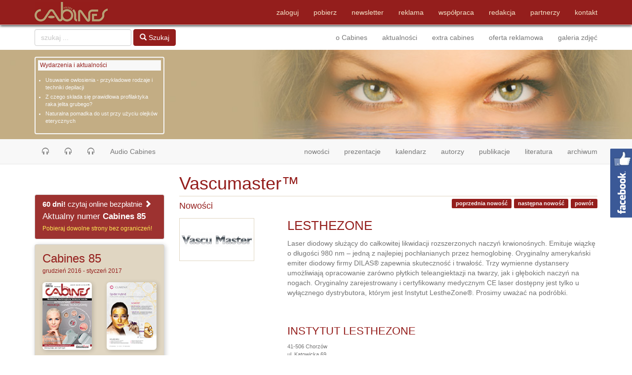

--- FILE ---
content_type: text/html
request_url: http://www.cabines.pl/nowosci/1230/vascumaster.html
body_size: 9174
content:
    <!DOCTYPE html>
    <html lang="en">
    <head>
        <title>Nowości Cabines - Vascumaster&trade;</title>
        <meta name='Description' content='Aktualne nowości czasopisma Cabines - najnowsze produkty ze świata kosmetycznego' />
        <meta name='Keywords' content='' />
        <meta name='Author' content='PressMedia - Przemysław Zamirski' />
        <meta charset="utf-8">
        <meta property="og:locale" content="pl_PL" /><meta property="og:type" content="article" /><meta property="og:title" content="Vascumaster&trade;" /><meta property="og:description" content="Laser diodowy służący do całkowitej likwidacji rozszerzonych naczyń krwionośnych. Emituje wiązkę o długości 980 nm &ndash; jedną z najlepiej pochłanianych przez hemoglobinę. Oryginalny amerykański emiter diodowy firmy DILAS&reg; zapewnia skuteczność i trwałość. Trzy wymienne dystansery umożliwiają opracowanie zar&oacute;wno płytkich teleangiektazji na twarzy, jak i głębokich naczyń na nogach. Oryginalny zarejestrowany i certyfikowany medycznym CE laser dostępny jest tylko u wyłącznego dystrybutora, kt&oacute;rym jest Instytut LestheZone&reg;. Prosimy uważać na podr&oacute;bki." /><meta property="og:url" content="http://www.cabines.pl/nowosci/1230/vascumaster.html" /><meta property="og:site_name" content="Cabines Polska" /><meta property="og:image" content="http://www.cabines.pl/images/nowosci/80/1230/vascumaster.jpg" />        <meta name='robots' content='follow, index'/>
        <meta http-equiv="X-UA-Compatible" content="IE=edge">
        <meta name="viewport" content="width=device-width, initial-scale=1">
        <link rel="canonical" href="http://www.cabines.pl/nowosci/1230/vascumaster.html"/>

        <!-- Bootstrap -->
<!--        <link href="//netdna.bootstrapcdn.com/twitter-bootstrap/2.3.0/css/bootstrap-combined.no-icons.min.css" rel="stylesheet">-->
        <link href="/bootstrap/css/bootstrap.min.css" rel="stylesheet">
        <link href="/css/imagelightbox.css" rel="stylesheet">

        <link
            href='/css/compress-css.php?cssFile=nowosci'
            rel='stylesheet'/>
<!--        <link href="//netdna.bootstrapcdn.com/font-awesome/3.0.2/css/font-awesome.css" rel="stylesheet">-->
        <link href="/css/nowosci.css" rel="stylesheet">
        <!-- HTML5 shim and Respond.js for IE8 support of HTML5 elements and media queries -->
        <!-- WARNING: Respond.js doesn't work if you view the page via file:// -->
        <!--[if lt IE 9]>
        <script src="https://oss.maxcdn.com/html5shiv/3.7.2/html5shiv.min.js"></script>
        <script src="https://oss.maxcdn.com/respond/1.4.2/respond.min.js"></script>
        <![endif]-->
    </head>
    <body>
    <script>
  (function(i,s,o,g,r,a,m){i['GoogleAnalyticsObject']=r;i[r]=i[r]||function(){
        (i[r].q=i[r].q||[]).push(arguments)},i[r].l=1*new Date();a=s.createElement(o),
      m=s.getElementsByTagName(o)[0];a.async=1;a.src=g;m.parentNode.insertBefore(a,m)
  })(window,document,'script','https://www.google-analytics.com/analytics.js','ga');

  ga('create', 'UA-3096129-14', 'auto');
  ga('send', 'pageview');

//  (function(i,s,o,g,r,a,m){i['GoogleAnalyticsObject']=r;i[r]=i[r]||function(){
//  (i[r].q=i[r].q||[]).push(arguments)},i[r].l=1*new Date();a=s.createElement(o),
//  m=s.getElementsByTagName(o)[0];a.async=1;a.src=g;m.parentNode.insertBefore(a,m)
//  })(window,document,'script','//www.google-analytics.com/analytics.js','ga');
//
//  ga('create', 'UA-3096129-14', 'auto');
//  ga('send', 'pageview');

//  var linkOutMainLeft = function(url) {
//	   ga('send', 'event', 'Baner-Reklama-Left-1', 'Wejście', url, {'hitCallback': function () { document.location = url;  }});
//  }

</script>    <div id="fb-root"></div>

    <!--menu TOP #1-->
<nav class="navbar navbar-default navbar-static-top navbar-top-one" role="navigation">
	<div class="container">

		<div class="navbar-header">
			<a class="navbar-brand" href="http://www.cabines.pl"
			   title="Cabines Polska - profesjonalne czasopismo kosmetyczne">
				<img src="/images/logo-cabines.png"
					 alt="profesjonalne czasopismo Cabines Polska"/>
			</a>
			<button type="button" class="navbar-toggle collapsed" data-toggle="collapse"
					data-target="#navbar-top-one">
				<span class="sr-only">Toggle navigation</span>
				<span class="icon-bar"></span>
				<span class="icon-bar"></span>
				<span class="icon-bar"></span>
			</button>
		</div>

		<div id="navbar-top-one" class="navbar-collapse collapse">
			<ul class="nav navbar-nav navbar-right">
				<li>
					<a href="/panel-cabines.html">zaloguj</a>
				</li>
				<li><a href="/pobierz.html">pobierz</a></li>
				<li><a title="newsletter Cabines" href="/newsletter.html">newsletter</a>
				</li>
				<!--          <li class="active"><a href="../navbar-static-top/">reklama</a></li>-->
				<li><a href="/reklama-formularz.html">reklama</a></li>
				<li><a href="/wspolpraca.html">współpraca</a></li>
				<li><a href="/redakcja.html">redakcja</a></li>
				<li><a href="/partnerzy.html">partnerzy</a></li>
				<li><a href="/kontakt.html">kontakt</a></li>
				<!--          <li><a href="./">Fixed top <span class="sr-only">(current)</span></a></li>-->
			</ul>
		</div>
		<!--/.nav-collapse -->
	</div>
</nav>    <!--top menu b -->
<nav class="navbar navbar-default navbar-static-top navbar-top-second" role="navigation">
    <div class="container">

        <div class="navbar-header">
            <button type="button" class="navbar-toggle collapsed navbar-right" data-toggle="collapse"
                    data-target="#navbar-top-second">
                <span class="sr-only">Toggle navigation</span>
                <span class="icon-bar"></span>
                <span class="icon-bar"></span>
                <span class="icon-bar"></span>
            </button>
        </div>

        <div id="navbar-top-second" class="navbar-collapse collapse">

            <form id="search" class="form-inline navbar-form navbar-left" role="search" method="post">
                <div class="form-group">
                    <input name="txt_szukaj" id="szukaj_txt" value="" type="text" class="form-control" placeholder="szukaj ...">
                    <input type="hidden" name="operacja" value="szukaj" />
                </div>
                <button type="submit" class="btn btn-default"><span class="glyphicon glyphicon-search"></span> Szukaj
                </button>
            </form>

            <ul class="nav navbar-nav navbar-right">
                <li><a title="o Cabines Polska"
                       href="/cabines-info.html">o Cabines</a></li>
                <li><a href="/aktualnosci-cabines.html">aktualności</a></li>
                <li><a href="/extra-cabines.html">extra cabines</a></li>
<!--                <li><a href="--><!--">prenumerata</a></li>-->
<!--                <li><a href="--><!--">sklep Cabines</a></li>-->
                <li><a href="/reklama.html">oferta reklamowa</a></li>
                <li><a href="/galeria-zdjec.html">galeria zdjęć</a></li>
            </ul>
        </div>


        <!--/.nav-collapse -->
    </div>
</nav>
<!--end top menu b-->



   


    <div id="baner-container">
        <div class="container">
            <div class="row">
                <div class="col-lg-3 col-md-4 col-sm-5 col-xs-12" role="complementary">
                    
	<div id="last_news">
		<h6>Wydarzenia i aktualności</h6>
		<ul><li><a href="http://www.cabines.pl/aktualnosci-cabines/220/usuwanie-owlosienia-przykladowe-rodzaje-i-techniki-depilacji.html" >Usuwanie owłosienia - przykładowe rodzaje i techniki depilacji</a></li><li><a href="http://www.cabines.pl/aktualnosci-cabines/219/z-czego-sklada-sie-prawidlowa-profilaktyka-raka-jelita-grubego.html" >Z czego składa się prawidłowa profilaktyka raka jelita grubego?</a></li><li><a href="http://www.cabines.pl/aktualnosci-cabines/218/naturalna-pomadka-do-ust-przy-uzyciu-olejkow-eterycznych.html" >Naturalna pomadka do ust przy użyciu olejk&oacute;w eterycznych</a></li></ul> 	 
	</div>
	                </div>
                <div class="col-lg-9 col-md-8 col-sm-7 col-xs-12" role="baner">
                </div>
            </div>
        </div>
    </div>

    <!--top menu c -->
<nav class="navbar navbar-default navbar-static-top" role="navigation">
    <div class="container">

        <div class="navbar-header">
            <button type="button" class="navbar-toggle collapsed" data-toggle="collapse"
                    data-target="#navbar-top-three" aria-expanded="true">
                <span class="sr-only">Toggle navigation</span>
                <span class="icon-bar"></span>
                <span class="icon-bar"></span>
                <span class="icon-bar"></span>
            </button>
        </div>

        <!-- Audio Cabines 1 -->
        <div id="audio-cabines-modal-1" class="modal fade bs-example-modal-sm" tabindex="-1" role="dialog" aria-labelledby="mySmallModalLabel">
            <div class="modal-dialog modal-sm">
                <div class="modal-content audio-cabines-menu-box">
                    <h4>Zimowe nawilżanie ciała, Dossier, Cabines 62</h4>
                    <audio id="audio-cabines-track-1" controls preload="none">
                        <source src="/mp3/demo/cabines-62-zimowe-nawilzanie-ciala.mp3" type="audio/mpeg"/>
                        <a href="/mp3/demo/cabines-62-zimowe-nawilzanie-ciala.mp3">Zimowe nawilżanie ciała</a>
                    </audio>
                    <div class="modal-footer">
                        <button type="button" class="btn btn-default" data-dismiss="modal">zamknij okno</button>
                    </div>
                </div>

            </div>
        </div>

        <!-- Audio Cabines 2 -->
        <div id="audio-cabines-modal-2" class="modal fade bs-example-modal-sm" tabindex="-1" role="dialog" aria-labelledby="mySmallModalLabel">
            <div class="modal-dialog modal-sm">
                <div class="modal-content audio-cabines-menu-box">
                    <h4>Święta w salonie, Marketing, Cabines 61</h4>
                    <audio id="audio-cabines-track-2" controls preload="none">
                        <source src="/mp3/demo/swieta-w-salonie-cabines-61.mp3" type="audio/mpeg"/>
                        <a href="/mp3/demo/swieta-w-salonie-cabines-61.mp3">Święta w salonie</a>
                    </audio>
                    <div class="modal-footer">
                        <button type="button" class="btn btn-default" data-dismiss="modal">zamknij okno</button>
                    </div>
                </div>
            </div>
        </div>

        <!-- Audio Cabines 3 -->
        <div id="audio-cabines-modal-3" class="modal fade bs-example-modal-sm" tabindex="-1" role="dialog" aria-labelledby="mySmallModalLabel">
            <div class="modal-dialog modal-sm">
                <div class="modal-content audio-cabines-menu-box">
                    <h4>Peelingi a procesy fotostarzenia się skóry, Dossier, Cabines 60</h4>
                    <audio id="audio-cabines-track-3" controls preload="none">
                        <source src="/mp3/demo/cabines-60-dossier.mp3" type="audio/mpeg"/>
                        <a href="/mp3/demo/cabines-60-dossier.mp3">Peelingi a procesy fotostarzenia się skóry</a>
                    </audio>
                    <div class="modal-footer">
                        <button type="button" class="btn btn-default" data-dismiss="modal">zamknij okno</button>
                    </div>
                </div>
            </div>
        </div>


        <div id="navbar-top-three" class="navbar-collapse collapse">

            <ul class="nav nav-pills navbar-nav navbar-left">
                <li><a id="audio-cabines-link-1" role="button" href="#audio-cabines-modal-1" data-mp3="/mp3/demo/cabines-62-zimowe-nawilzanie-ciala.mp3"><span
                            class="glyphicon glyphicon-headphones" aria-hidden="true"></span></a></li>
                <li><a id="audio-cabines-link-2" role="button" href="#audio-cabines-modal-2" data-mp3="/>mp3/demo/swieta-w-salonie-cabines-61.mp3"><span
                            class="glyphicon glyphicon-headphones" aria-hidden="true"></span></a></li>
                <li><a id="audio-cabines-link-3" role="button" href="#audio-cabines-modal-3"><span
                            class="glyphicon glyphicon-headphones" aria-hidden="true" data-mp3="/>mp3/demo/cabines-60-dossier.mp3"></span></a></li>
                <li><a href="/audio-cabines.html">Audio Cabines</a></li>
            </ul>

            <ul class="nav navbar-nav navbar-right">
                <li><a data-toggle="tooltip" title="Nowości Cabines"
                       href="/nowosci.html">nowości <span class="sr-only">(current)</span></a>
                </li>
                <li><a data-toggle="tooltip" title="Prezentacje Cabines"
                       href="/prezentacje.html">prezentacje</a>
                </li>
                <li><a data-toggle="tooltip" title="Kalendarz targów"
                       href="/kalendarz-targow.html">kalendarz</a>
                </li>
                <li><a data-toggle="tooltip" title="Autorzy Cabines"
                       href="/autor.html">autorzy</a>
                </li>
                <li><a data-toggle="tooltip" title="Publikacje Cabines wg działów"
                       href="/artykuly-cabines.html">publikacje</a>
                </li>
                <li><a data-toggle="tooltip" title="Literatura"
                       href="/literatura.html">literatura</a></li>
                <li><a data-toggle="tooltip" title="Archiwum Cabines"
                       href="/archiwum.html">archiwum</a></li>
            </ul>

        </div>

        <!--/.nav-collapse -->

    </div>

</nav>
<!--end top menu c-->


   


    <div class="container">
        <div id="content" class="row">

            <div class="col-lg-3 col-md-4 col-sm-5 col-xs-12" role="complementary">
                <div id="fb-like-widget" class="fb-like" data-href="https://www.facebook.com/cabinespolska" data-width="100px" data-layout="button_count" data-action="like" data-show-faces="true" data-share="true"></div>

                <div id="read-online-button-left">
                    <a href="/online">
                        <span><b>60 dni!</b> czytaj online bezpłatnie <span class="glyphicon glyphicon-chevron-right" aria-hidden="true"></span></span>
                        <span id="row-1">Aktualny numer <b>Cabines 85</b></span>
                        <span id="row-2">Pobieraj dowolne strony bez ograniczeń!</span>
                    </a>
                </div>

                
	<div id="aktualny_numerBox">
	 		<div class="row">
	 		<h3 class="col-md-12 col-xs-12"><a href="http://www.cabines.pl">Cabines 85</a><span>grudzień 2016 - styczeń 2017</span></h3>
	 		</div>

	 		<div class="row">
	 		<div class="box-left col-md-6 col-xs-6">
	 			
			<img id="imgOkladkaA" class="img-rounded" src = "/images/gazeta/okladka/okladka_85A.jpg" alt="Cabines nr 85" />
		 
	 			<a href="/od-redakcji.html"><span class="glyphicon glyphicon-menu-right" aria-hidden="true"></span> od redakcji</a><br />
	 			<a href="/spis-tresci.html"><span class="glyphicon glyphicon-menu-right" aria-hidden="true"></span> spis treści</a>
	 		</div>
	 		<div class="box-right col-md-6 col-xs-6">
	 			
				<img id="imgOkladkaB" class="img-rounded" src = "/images/gazeta/okladka/okladka_85B.jpg" alt="" />
			
	 			<a href="http://www.cabines.pl"><span class="glyphicon glyphicon-menu-right" aria-hidden="true"></span> aktualny numer</a><br />
	 			<a href="/nowosci.html"><span class="glyphicon glyphicon-menu-right" aria-hidden="true"></span> nowości</a>
	 		</div>


	 	 </div>
		</div>	
	                
    <nav id="aktualny_spisTresciBox-nav" class="navbar navbar-default" role="spis-tresci">
    <div class="navbar-header">
            <button type="button" class="navbar-toggle collapsed" data-toggle="collapse"
                    data-target="#aktualny_spisTresciBox" aria-expanded="true">
                 <span class="sr-only">Toggle navigation</span>
                <span class="icon-bar"></span>
                <span class="icon-bar"></span>
                <span class="icon-bar"></span>
            </button>
            <span class="navbar-brand visible-xs" href="#">skrócony spis treści</span>

        </div>


	<div id="aktualny_spisTresciBox" class="navbar-collapse collapse">

		 <h4>Skrócony spis treści</h4>
	    <div id="aktualny_spisTresciBox_content" class="columnTresc">
	 		<dl class="dl-horizontal"><dt><h3>Dossier</h3></dt><dd></dd><dt class="arrow"><span class="glyphicon glyphicon-menu-right" aria-hidden="true"></span></dt><dd><a href="/artykuly/982/zabiegi-estetyczne-ze-wskazan-medycznych-zluszczanie-naskorka.html">Zabiegi estetyczne ze wskazań medycznych. Złuszczanie nask&oacute;rka</a></dd><dt><h3>Medycyna estetyczna</h3></dt><dd></dd><dt class="arrow"><span class="glyphicon glyphicon-menu-right" aria-hidden="true"></span></dt><dd><a href="/artykuly/983/technologie-anti-aging-2017-roku.html">Technologie anti-aging 2017 roku</a></dd><dt><h3>Kosmetologia</h3></dt><dd></dd><dt class="arrow"><span class="glyphicon glyphicon-menu-right" aria-hidden="true"></span></dt><dd><a href="/artykuly/984/laseroterapia-pikosekundowa-w-kosmetologii.html">Laseroterapia PIKOSEKUNDOWA w kosmetologii</a></dd><dt class="arrow"><span class="glyphicon glyphicon-menu-right" aria-hidden="true"></span></dt><dd><a href="/artykuly/986/pielegnacja-skory-meskiej-wyzwanie-dla-producentow-kosmetykow.html">Pielęgnacja sk&oacute;ry męskiej - wyzwanie dla producent&oacute;w kosmetyk&oacute;w</a></dd><dt class="arrow"><span class="glyphicon glyphicon-menu-right" aria-hidden="true"></span></dt><dd><a href="/artykuly/987/produkt-naturalny-ceniony-w-kosmetologii-i-skuteczny-w-gojeniu-ran.html">Aloes - Produkt naturalny, ceniony w kosmetologii i skuteczny w gojeniu ran</a></dd><dt><h3>Wywiad</h3></dt><dd></dd><dt class="arrow"><span class="glyphicon glyphicon-menu-right" aria-hidden="true"></span></dt><dd><a href="/artykuly/985/upiekszanie-dla-zdrowia.html">UPIĘKSZANIE dla zdrowia</a></dd><dt><h3>Trendy</h3></dt><dd></dd><dt class="arrow"><span class="glyphicon glyphicon-menu-right" aria-hidden="true"></span></dt><dd><a href="/artykuly/988/trendy-trendy.html">Trendy, trendy ...</a></dd><dt><h3>Pielęgnacja</h3></dt><dd></dd><dt class="arrow"><span class="glyphicon glyphicon-menu-right" aria-hidden="true"></span></dt><dd><a href="/artykuly/989/koreanskie-rytualy.html">Koreańskie rytuały</a></dd><dt><h3>Zdrowie</h3></dt><dd></dd><dt class="arrow"><span class="glyphicon glyphicon-menu-right" aria-hidden="true"></span></dt><dd><a href="/artykuly/990/joga-muzyka-masaz-trzy-sposoby-na-walke-z-bezsennoscia.html">Joga, muzyka, masaż - trzy sposoby na walkę z bezsennością</a></dd><dt><h3>Marketing</h3></dt><dd></dd><dt class="arrow"><span class="glyphicon glyphicon-menu-right" aria-hidden="true"></span></dt><dd><a href="/artykuly/991/staly-klient-lojalnosc-czy-tylko-przyzwyczajenie.html">Stały klient Lojalność czy tylko przyzwyczajenie?</a></dd><dt><h3>Zarządzanie</h3></dt><dd></dd><dt class="arrow"><span class="glyphicon glyphicon-menu-right" aria-hidden="true"></span></dt><dd><a href="/artykuly/992/szef-przywodca-czy-menedzer.html">Szef - przyw&oacute;dca czy menedżer?</a></dd><dt><h3>Muzyka</h3></dt><dd></dd><dt class="arrow"><span class="glyphicon glyphicon-menu-right" aria-hidden="true"></span></dt><dd><a href="/artykuly/993/muzyka-w-salonie-kosmetycznym.html">Muzyka w salonie kosmetycznym</a></dd><dt><h3>Felieton</h3></dt><dd></dd><dt class="arrow"><span class="glyphicon glyphicon-menu-right" aria-hidden="true"></span></dt><dd><a href="/artykuly/994/z-tlumem-czy-pod-prad.html">Z tłumem czy pod prąd?</a></dd></dl>	 		
	 	 </div>
		</div></nav>
		<div class="leftBottomClear"></div>
	
                <div id="ankieta-button-left">
                    <a href="/ankieta.html">
                            <span>
                                Darmowa prenumerata Cabines?<br/>
                                Wypełnij ankietę z konkursem!
                           </span>
                    </a>
                </div>

                <div class="reklamaBox hidden-xs">
                    <a id="baner-reklama-left-1" href="http://www.vtm.com.pl/pakiet-top-10-2:_:1021.html?utm_source=cabines&utm_medium=baner&utm_content=VTM%20-%20Pakiet%20TOP%2010%2B2&utm_campaign=cabines_lewa">
                        <img class="img-responsive"
                             src="/images/reklama/vtm-muzyka-relaksacyjna.jpg"/>
                    </a>
                </div>

            </div>
            <div class="col-lg-9 col-md-8 col-sm-7 col-xs-12 content-main" role="main">
            <h1>Vascumaster&trade;</h1>
<a  class='powrotLink label label-default back-url' href='' >powrót</a>
		 
				<a class="label label-default" rel="next" id="nextNowosc" href="http://www.cabines.pl/nowosci/1231/vascumaster.html" >
					następna nowość
				</a>
				
			
				<a class="label label-default" rel="prev" id="prevNowosc" href="http://www.cabines.pl/nowosci/1229/vascumaster.html" >
					poprzednia nowość
				</a>
				
			
	<h4>Nowości</h4><div class='nowosci'><div class='row'><div class='col-md-3 col-sm-3'><a data-imagelightbox="single" title='Vascumaster&trade; - LESTHEZONE - INSTYTUT LESTHEZONE' class='image-link' href="/images/nowosci/80/1230/vascumaster-zoom.jpg"><img class="lewa" src = "/images/nowosci/80/1230/vascumaster.jpg" alt="Vascumaster&trade; - LESTHEZONE" /></a></div><div class='col-md-9 col-sm-9'><div class='nowosci-box-tekst'><h2>LESTHEZONE</h2><p>
	Laser diodowy służący do całkowitej likwidacji rozszerzonych naczyń krwionośnych. Emituje wiązkę o długości 980 nm &ndash; jedną z najlepiej pochłanianych przez hemoglobinę. Oryginalny amerykański emiter diodowy firmy DILAS&reg; zapewnia skuteczność i trwałość. Trzy wymienne dystansery umożliwiają opracowanie zar&oacute;wno płytkich teleangiektazji na twarzy, jak i głębokich naczyń na nogach. Oryginalny zarejestrowany i certyfikowany medycznym CE laser dostępny jest tylko u wyłącznego dystrybutora, kt&oacute;rym jest Instytut LestheZone&reg;. Prosimy uważać na podr&oacute;bki.</p>

			<div id="fb-root"></div>		
			<script>(function(d, s, id) {var js, fjs = d.getElementsByTagName(s)[0];if (d.getElementById(id)) return;js = d.createElement(s); js.id = id;js.src = "//connect.facebook.net/pl_PL/all.js#xfbml=1";fjs.parentNode.insertBefore(js, fjs);}(document, "script", "facebook-jssdk"));</script>
			<div><fb:like href="http://www.cabines.pl/nowosci/1230/vascumaster.html" font="arial" action="like" layout="button_count" send="1" width=""  colorscheme="light" show_faces="1"></fb:like></div>		
		<div class='clearfix'></div><div class='nowosci-box-dystrybutor'><h3>INSTYTUT LESTHEZONE</h3><p>41-506 Chorz&oacute;w<br/>ul. Katowicka 69</p><p>501 509 569<br/> 32 241 71 94<br/>032 241 71 94</p><p><a href="mailto:hurt@lesthezone.pl">hurt@lesthezone.pl</a><br/><a href="http://www.lesthezone.com"> www.lesthezone.com</a><br/><a href="http://www.pewnyzabieg.pl"> www.pewnyzabieg.pl</a><br/></p></div></div></div></div><div class='clearfix'></div>
 <hr class="soften" />
 <div id="scroll-wrap">
 <button id="nowosciScrollNext" type="button" class="btn btn-default"><span class="glyphicon glyphicon-arrow-right" aria-hidden="true"></span></button>
 <button id="nowosciScrollBack" type="button" class="btn btn-default"><span class="glyphicon glyphicon-arrow-left" aria-hidden="true"></span></button>
 <h3>Nowości Cabines</h3>

 <div id="scroll-container">
   <div id="scroll-content">
	 <a href="http://www.cabines.pl/nowosci/1187/sleeping-collagen-mask-100-ml.html" ><img  src="/images/nowosci/80/1187/sleeping-collagen-mask-100-ml.jpg" alt='' /></a><a href="http://www.cabines.pl/nowosci/1188/antyoksydacja-jagody-acai-krem-na-dzien-ochronno-lagodzacy.html" ><img  src="/images/nowosci/80/1188/antyoksydacja-jagody-acai-krem-na-dzien-ochronno-lagodzacy.jpg" alt='' /></a><a href="http://www.cabines.pl/nowosci/1189/beta-mask.html" ><img  src="/images/nowosci/80/1189/beta-mask.jpg" alt='' /></a><a href="http://www.cabines.pl/nowosci/1190/140-retinol-night-cream-0-5-krem-z-retinolem-na-noc.html" ><img  src="/images/nowosci/80/1190/140-retinol-night-cream-0-5-krem-z-retinolem-na-noc.jpg" alt='' /></a><a href="http://www.cabines.pl/nowosci/1191/profesjonalny-stroj-do-zabiegow.html" ><img  src="/images/nowosci/80/1191/profesjonalny-stroj-do-zabiegow.jpg" alt='' /></a><a href="http://www.cabines.pl/nowosci/1192/strefa-mezczyzn.html" ><img  src="/images/nowosci/80/1192/strefa-mezczyzn.jpg" alt='' /></a><a href="http://www.cabines.pl/nowosci/1193/aquatat-tattoo-ointment.html" ><img  src="/images/nowosci/80/1193/aquatat-tattoo-ointment.jpg" alt='' /></a><a href="http://www.cabines.pl/nowosci/1194/antyoksydacja-jagody-acai-ekspresowe-serum-do-twarzy-i-szyi.html" ><img  src="/images/nowosci/80/1194/antyoksydacja-jagody-acai-ekspresowe-serum-do-twarzy-i-szyi.jpg" alt='' /></a><a href="http://www.cabines.pl/nowosci/1195/regenerujacy-krem-do-twarzy-z-ekstraktem-ze-sluzu-slimaka-spf15.html" ><img  src="/images/nowosci/80/1195/regenerujacy-krem-do-twarzy-z-ekstraktem-ze-sluzu-slimaka-spf15.jpg" alt='' /></a><a href="http://www.cabines.pl/nowosci/1196/algaplast-kiwi-mask.html" ><img  src="/images/nowosci/80/1196/algaplast-kiwi-mask.jpg" alt='' /></a><a href="http://www.cabines.pl/nowosci/1197/samoopalacz-rejuvi-s-tanning-lotion-130-ml.html" ><img  src="/images/nowosci/80/1197/samoopalacz-rejuvi-s-tanning-lotion-130-ml.jpg" alt='' /></a><a href="http://www.cabines.pl/nowosci/1198/360-e-pads-therapy-43-ml-8-sztuk.html" ><img  src="/images/nowosci/80/1198/360-e-pads-therapy-43-ml-8-sztuk.jpg" alt='' /></a><a href="http://www.cabines.pl/nowosci/1199/regenerujaco-odmladzajace-serum-do-twarzy-z-ekstraktem-ze-sluzu-slimaka.html" ><img  src="/images/nowosci/80/1199/regenerujaco-odmladzajace-serum-do-twarzy-z-ekstraktem-ze-sluzu-slimaka.jpg" alt='' /></a><a href="http://www.cabines.pl/nowosci/1200/punktowy-zel-wybielajacy-rejuvi-d-clearing-gel-10-ml.html" ><img  src="/images/nowosci/80/1200/punktowy-zel-wybielajacy-rejuvi-d-clearing-gel-10-ml.jpg" alt='' /></a><a href="http://www.cabines.pl/nowosci/1201/antyoksydacja-jagody-acai-oczyszczajacy-zel-micelarny-z-peelingiem-do-twarzy.html" ><img  src="/images/nowosci/80/1201/antyoksydacja-jagody-acai-oczyszczajacy-zel-micelarny-z-peelingiem-do-twarzy.jpg" alt='' /></a><a href="http://www.cabines.pl/nowosci/1202/day-night-face-cream-krem-do-twarzy-na-dzien-i-noc.html" ><img  src="/images/nowosci/80/1202/day-night-face-cream-krem-do-twarzy-na-dzien-i-noc.jpg" alt='' /></a><a href="http://www.cabines.pl/nowosci/1203/microblading-pigments.html" ><img  src="/images/nowosci/80/1203/microblading-pigments.jpg" alt='' /></a><a href="http://www.cabines.pl/nowosci/1204/produkty-do-zabiegow-medycyny-estetycznej.html" ><img  src="/images/nowosci/80/1204/produkty-do-zabiegow-medycyny-estetycznej.jpg" alt='' /></a><a href="http://www.cabines.pl/nowosci/1205/82-firming-mesococktail-ujedrniajacy-mezococktail.html" ><img  src="/images/nowosci/80/1205/82-firming-mesococktail-ujedrniajacy-mezococktail.jpg" alt='' /></a><a href="http://www.cabines.pl/nowosci/1206/detoksykujaca-maska-algowo-zelowa-z-weglem-aktywnym.html" ><img  src="/images/nowosci/80/1206/detoksykujaca-maska-algowo-zelowa-z-weglem-aktywnym.jpg" alt='' /></a><a href="http://www.cabines.pl/nowosci/1207/rejuvi-c-skin-care-formula-kompleks-kwasow-owocowych-aha-12-30-ml.html" ><img  src="/images/nowosci/80/1207/rejuvi-c-skin-care-formula-kompleks-kwasow-owocowych-aha-12-30-ml.jpg" alt='' /></a><a href="http://www.cabines.pl/nowosci/1208/antyoksydacja-jagody-acai-satynowy-mus-do-ciala.html" ><img  src="/images/nowosci/80/1208/antyoksydacja-jagody-acai-satynowy-mus-do-ciala.jpg" alt='' /></a><a href="http://www.cabines.pl/nowosci/1209/re-generation-gf-moc-regeneracji-dla-cery-dojrzalej.html" ><img  src="/images/nowosci/80/1209/re-generation-gf-moc-regeneracji-dla-cery-dojrzalej.jpg" alt='' /></a><a href="http://www.cabines.pl/nowosci/1210/koktajle-do-mezoterapii-iglowej.html" ><img  src="/images/nowosci/80/1210/koktajle-do-mezoterapii-iglowej.jpg" alt='' /></a><a href="http://www.cabines.pl/nowosci/1211/kosmetyki-profesjonalne-podocare.html" ><img  src="/images/nowosci/80/1211/kosmetyki-profesjonalne-podocare.jpg" alt='' /></a><a href="http://www.cabines.pl/nowosci/1212/testy-genetyczne-derma-obesity-security.html" ><img  src="/images/nowosci/80/1212/testy-genetyczne-derma-obesity-security.jpg" alt='' /></a><a href="http://www.cabines.pl/nowosci/1213/concealing-eye-serum-15-ml.html" ><img  src="/images/nowosci/80/1213/concealing-eye-serum-15-ml.jpg" alt='' /></a><a href="http://www.cabines.pl/nowosci/1214/profesjonalne-kosmetyki-do-twarzy-ciala-i-wlosow.html" ><img  src="/images/nowosci/80/1214/profesjonalne-kosmetyki-do-twarzy-ciala-i-wlosow.jpg" alt='' /></a><a href="http://www.cabines.pl/nowosci/1215/permanent-makeup-aftercare.html" ><img  src="/images/nowosci/80/1215/permanent-makeup-aftercare.jpg" alt='' /></a><a href="http://www.cabines.pl/nowosci/1216/meso-koktajl-rewitalizujaco-nawilzajacy.html" ><img  src="/images/nowosci/80/1216/meso-koktajl-rewitalizujaco-nawilzajacy.jpg" alt='' /></a><a href="http://www.cabines.pl/nowosci/1217/pasty-cukrowe-wloskiej-firmy-xanitalia.html" ><img  src="/images/nowosci/80/1217/pasty-cukrowe-wloskiej-firmy-xanitalia.jpg" alt='' /></a><a href="http://www.cabines.pl/nowosci/1218/pluryal-meso.html" ><img  src="/images/nowosci/80/1218/pluryal-meso.jpg" alt='' /></a><a href="http://www.cabines.pl/nowosci/1219/pakiet-fryzjer-mix.html" ><img  src="/images/nowosci/80/1219/pakiet-fryzjer-mix.jpg" alt='' /></a><a href="http://www.cabines.pl/nowosci/1220/nsk-frezarka-podiavac-pdv30-super-cicha.html" ><img  src="/images/nowosci/80/1220/nsk-frezarka-podiavac-pdv30-super-cicha.jpg" alt='' /></a><a href="http://www.cabines.pl/nowosci/1221/plasma-lift.html" ><img  src="/images/nowosci/80/1221/plasma-lift.jpg" alt='' /></a><a href="http://www.cabines.pl/nowosci/1222/laser-diodowy-saphire-808-nm.html" ><img  src="/images/nowosci/80/1222/laser-diodowy-saphire-808-nm.jpg" alt='' /></a><a href="http://www.cabines.pl/nowosci/1223/polderma-hifu.html" ><img  src="/images/nowosci/80/1223/polderma-hifu.jpg" alt='' /></a><a href="http://www.cabines.pl/nowosci/1224/epilase-810-nm.html" ><img  src="/images/nowosci/80/1224/epilase-810-nm.jpg" alt='' /></a><a href="http://www.cabines.pl/nowosci/1225/radio-cut.html" ><img  src="/images/nowosci/80/1225/radio-cut.jpg" alt='' /></a><a href="http://www.cabines.pl/nowosci/1226/laser-diodowy-max-diode-laser-ii.html" ><img  src="/images/nowosci/80/1226/laser-diodowy-max-diode-laser-ii.jpg" alt='' /></a><a href="http://www.cabines.pl/nowosci/1227/laser-frakcyjny-perfectustm-ii-40w.html" ><img  src="/images/nowosci/80/1227/laser-frakcyjny-perfectustm-ii-40w.jpg" alt='' /></a><a href="http://www.cabines.pl/nowosci/1228/mobilna-polderma-oxygen-infusion.html" ><img  src="/images/nowosci/80/1228/mobilna-polderma-oxygen-infusion.jpg" alt='' /></a><a href="http://www.cabines.pl/nowosci/1229/fibroblast-niechirurgiczna-korekta-opadajacej-powieki.html" ><img  src="/images/nowosci/80/1229/fibroblast-niechirurgiczna-korekta-opadajacej-powieki.jpg" alt='' /></a><a href="http://www.cabines.pl/nowosci/1230/vascumaster.html" ><img class='activeNowosc' src="/images/nowosci/80/1230/vascumaster.jpg" alt='' /></a><a href="http://www.cabines.pl/nowosci/1231/maska-led-do-tlenoterapii-i-galwanizacji.html" ><img  src="/images/nowosci/80/1231/maska-led-do-tlenoterapii-i-galwanizacji.jpg" alt='' /></a>
	</div>	
  </div> 
  </div>
  <div class="clearfix"></div>
<h3>Kolejne Nowości Cabines</h3><div id="list-article">
		<div class="media">
		  <div class="media-left">
			<a href="">
			  
      		<img width="60" class="media-object" src="/images/nowosci/80/1231/maska-led-do-tlenoterapii-i-galwanizacji.jpg" alt="POLDERMA">
		
			</a>
		  </div>
		  <div class="media-body">
			<h4 class="media-heading"><a href="">Maska LED do tlenoterapii i galwanizacji</a></h4>
			<div>Maska Polderma Chromo-Oxygen wykorzystuje połączenie chromoterapii, tlenoterapii oraz terapii prądem galwanicznym, dając szerokie spektrum działania w zabiegach na twarz i szyję. Zsynchronizowane działanie tych trzech.</div>
			<span class='data nobr'>POLDERMA | Venus Beauty</span>
		  </div>
		</div>
	</div><div class="powrot">
	<div class='lewaOpis'>nowości w Cabines 80</div>
	<a class='back-url' rel='nofollow' href=''>powrót</a></div>
</div>

        </div>

    </div>
</div>

    <div id='fb-box-right'>
        <a class='external' href='https://www.facebook.com/cabinespolska?sk=wall'>
            <img src="/images/facebook-right.png" alt='Cabines na Facebooku'/>
        </a>
    </div>

<!--    <div id='ankieta-box-right'>-->
<!--        <a class='external' href="--><!--">-->
<!--            <img src="--><!--ankieta-konkurs.png"-->
<!--                 alt='Ankieta dla czytelników Cabines'/>-->
<!--        </a>-->
<!--    </div>-->


    <footer class="" role="contentinfo">
    <div id="footer-content" class="container">
        <div class="row">
    <div class="col-lg-3 col-md-3 col-sm-3 col-xs-4">
        <h3>Cabines</h3>
        <ul>
            <li><a href='/cabines-info.html'>o nas</a></li>
            <li><a href='/aktualnosci-cabines.html'>aktualności</a></li>
            <li><a href='/redakcja.html'>redakcja</a></li>
            <li><a href='/kontakt.html'>kontakt</a></li>
            <li><a href='/mapa-serwisu.html'>mapa serwisu</a></li>
        </ul>
    </div>
    <div class="col-lg-3 col-md-3 col-sm-3 col-xs-4">
        <h3>Dla czytelników</h3>
        <ul>
            <li><a href='/prenumerata.html'>prenumerata</a></li>
            <li><a href='/extra-cabines.html'>cabines extra</a></li>
            <li><a href='/panel-cabines.html'>panel klienta</a></li>
            <li><a href='/archiwum-sklep.html'>sklep cabines</a></li>
            <li><a href='http://www.facebook.com/cabinespolska'>facebook</a></li>
        </ul>
    </div>
    <div class="col-lg-3 col-md-3 col-sm-3 col-xs-4">
        <h3>Współpraca</h3>
        <ul>
            <li><a href='/reklama.html'>oferta reklamowa</a></li>
            <li><a href='/literatura.html'>literatura</a></li>
            <li><a href='/partnerzy.html'>partnerzy</a></li>
        </ul>
    </div>

    <div class="col-lg-3 col-md-3 col-sm-3 col-xs-12">
        <h3>Newsletter</h3>
        <p>
            Jeśli chcesz otrzymywać najnowsze informacje związane z czasopismem Cabines Polska zapisz się:
        </p>
        <form class="form-inline" action="http://www.cabines.pl/newsletter.html" method="post">
        <input type="hidden" name="operacja" value="newsletter"/>
        <input type="hidden" name="operacja_time_send_form" value="1769555449"/>


        <div class="form-group col-sm-8 col-xs-8">
            <input class="form-control input-sm" type="email" name="txt_email" value="" onfocus="this.select();"
                   tabindex="1"/>
        </div>

        <div class="form-group col-sm-4 col-xs-4">
             <button name="btn_send" type="submit" class="btn btn-default btn-sm">Wyślij!</button>
        </div>


        </form>
    </div>

</div>

<div id="footer-last" class="row">
    <div id="footer-last-left" class="col-lg-6 col-md-6 col-sm-6 col-xs-12">
        <a href="http://www.cabines.pl">
            <img class="copy-stopka-logo" src="/images/cabines-logo-footer.jpg"
                 alt="kosmetyczne czasopismo Cabines Polska"/>
        </a>
        <div class="copy-stopka-tekst">
            &copy; Cabines Polska | Wszystkie prawa zastrzeżone.<br/>
            <a href="mailto:info@cabines.pl">info@cabines.pl</a> | telefon: +48 605 300 028
        </div>

    </div>
    <div id="footer-last-right" class="col-lg-6 col-md-6 col-sm-6 col-xs-12">
        <a href="http://www.empik.com/salony"><img class="img-responsive" src="/images/empik-logo.jpg" alt="empik-logo.jpg"/></a>
        <a href="https://twitter.com/pressmediaopole"><img class="img-responsive" src="/images/twitter-logo.gif" alt="Twitter" /></a>
        <a href="https://www.facebook.com/cabinespolska"><img class="img-responsive" src="/images/facebook-logo.gif" alt="Facebook"/></a>
        <a href="https://www.youtube.com/user/cabinespolska"><img class="img-responsive" src="/images/youtube-logo.gif" alt="Youtube" /></a>
    </div>

</div>


    </div>

</footer>

<!-- jQuery (necessary for Bootstrap's JavaScript plugins) -->
<script src = "https://ajax.googleapis.com/ajax/libs/jquery/1.11.2/jquery.min.js" ></script >
<!--Include all compiled plugins(below), or include individual files as needed-->
<script src = "/bootstrap/js/bootstrap.min.js" ></script >

<script src = "/js/bootstrap-lightbox.min.js" ></script >
<script src = "/js/imagelightbox.min.js" ></script >
<script src = "/js/imagelightboxStart.min.js" ></script >
<script src = "/js/main.min.js" ></script >
<script src = "/js/bootstrap-player.min.js" ></script >


			<script type="text/javascript" src="/js/nowosci-slider.js"></script>		
		    <script>(function (d, s, id) {
            var js, fjs = d.getElementsByTagName(s)[0];
            if (d.getElementById(id)) return;
            js = d.createElement(s);
            js.id = id;
            js.src = "//connect.facebook.net/pl_PL/sdk.js#xfbml=1&version=v2.5";
            fjs.parentNode.insertBefore(js, fjs);
        }(document, 'script', 'facebook-jssdk'));

    </script>

<!--    <div id="ytWebfrikWidget" class="ytWebfrikWidget" style="display: none">-->
<!--        <script type="text/javascript" src="http://webfrik.pl/script/widget/youtubewidget.js?ath=w&yt-username=UCQ3cYCXHCt2yuhOKv3bupqw&amp;widget-width=300&amp;chx=787&amp;widget-height=500&amp;widget-fix=100&amp;theme=light&amp;date_stamp=20171128&amp;position=right&amp;speed=400"></script>-->
<!--    </div>-->
</body>
</html>

--- FILE ---
content_type: text/css
request_url: http://www.cabines.pl/css/compress-css.php?cssFile=nowosci
body_size: 3963
content:
body{color:#737373}h1,h2,h3,h4,h5,h6{color:#941e1c;font-weight:500}h1{margin-top:10px;margin-top:0;border-bottom:1px solid #e0d6c2;padding:4px 0 6px 0}h2{font-size:26px;line-height:1.2em}h3{font-size:22px;line-height:1.2em}a{text-decoration:none;color:#941e1c}a:hover{text-decoration:underline;color:#941e1c}#fb-box-right{position:fixed;top:300px;right:-5px;bottom:auto;left:auto;z-index:2000}#fb-like-widget{margin-bottom:12px;margin-top:10px}#ankieta-box-right{position:fixed;top:450px;right:-5px;bottom:auto;left:auto;z-index:20}.label-default{background-color:#941e1c}form .btn{background:#941e1c;color:#fff;border-color:#941e1c}form .btn:hover{background:rgba(148,30,28,0.85);color:#fff;border-color:#941e1c}form label.over-control{margin-bottom:4px !important}.form-control::-moz-placeholder{color:#c5c5c5}.form-control:-ms-input-placeholder{color:#c5c5c5}.form-control::-webkit-input-placeholder{color:#c5c5c5}#content .info-wazne{background-color:rgba(247,237,215,0.7);padding:14px 12px;border:1px solid #e5dcc8;border-left:25px solid #e5dcc8;border-right:5px solid #e5dcc8;border-radius:10px 10px 10px 10px;-moz-border-radius:10px 10px 10px 10px;-webkit-border-radius:10px 10px 10px 10px;margin:15px 0;line-height:1.5em}#content .info-wazne h3,#content .info-wazne h4{margin:0}#content form .blad{font-size:.9em;color:red;font-style:italic;padding-top:4px}#content form .btn{margin-top:15px;margin-bottom:15px}.label-default[href]:focus,.label-default[href]:hover{background-color:#b05a58}.label{font-weight:600}#content{position:relative;background-color:transparent;padding:0}#content ul,#content ol{margin:10px 0 15px 40px;padding:0}#content ul{list-style:square;margin:10px 0 15px 20px;padding:0}#content li{margin:5px 0;margin:25px 0}#content .lead{color:#941e1c;font-size:14px;line-height:20px;border-left:10px solid #941e1c;padding:2px 4px 4px 10px;margin-bottom:20px}#content ul.empty{list-style:none}.content-main img{border:1px solid #e0d6c2}.content-main a{border-bottom:1px solid rgba(148,30,28,0.2);text-decoration:none}.content-main a.noBorder{border:0}.content-main a:hover{border-bottom:1px solid #941e1c;text-decoration:none}.content-main h2 a,.content-main h3 a{border-bottom:0}.content-main h2 a:hover,.content-main h3 a:hover{text-decoration:none}.pagination>.active>a,.pagination>.active>a:focus,.pagination>.active>a:hover,.pagination>.active>span,.pagination>.active>span:focus,.pagination>.active>span:hover{background-color:#941e1c;border-color:#941e1c}.pagination>li>a,.pagination>li>span{color:#941e1c;border:1px solid #ddd}ul.pagination{margin-bottom:0 !important;margin-top:0 !important}#galeria nav,#aktualnosci nav,#archiwumContainer nav{margin-left:auto;margin-right:auto;display:block;text-align:center}.image-link{border-bottom:0 !important;text-decoration:none}.img-lewa{margin:2px 12px 2px 0 !important;border:1px solid #efefef;float:left}.img-prawa{margin:2px 0 2px 12px !important;border:1px solid #efefef;float:right}.line{clear:both;font-size:0;line-height:0;height:1px;border-top:1px solid #e0d6c2;margin:5px 0 10px 0;padding:0}.gwiazdka-text{color:rgba(128,128,128,0.84);font-style:italic;border-top:1px solid #f0f0f0;padding-top:10px;margin-top:20px}.red,.gwiazdka-text .red{color:red;font-weight:bold}.navbar{margin-bottom:15px}.navbar-top-one{margin-bottom:0;background-color:#941e1c}.navbar-top-one .navbar-nav>li>a{color:#f5e5c9}.navbar-top-one .navbar-nav>li>a:hover,.navbar-top-one .navbar-nav>li>a:focus{color:#fff;background-color:#a60b0b}.navbar-top-second{margin-bottom:0;margin-top:0;background-color:transparent;border-radius:0;border:0}#menu-second-container{background-color:#eee;padding:0;margin:0;height:50px}#baner-container{position:relative;background-color:#c3ad84;padding:10px 0;padding:0;margin-top:0;max-height:200px;background-image:-webkit-gradient(linear,left top,left bottom,from(#c3ad84),to(#dbc395));background-image:-webkit-linear-gradient(top,#c3ad84 0,#dbc395 100%);background-image:-o-linear-gradient(top,#c3ad84 0,#dbc395 100%);background-image:linear-gradient(to bottom,#c3ad84 0,#dbc395 100%);filter:progid:DXImageTransform.Microsoft.gradient(startColorstr='#C3AD84',endColorstr='#dbc395',GradientType=0);background-repeat:repeat-x;background-image:url("/images/cabines_baner.jpg");background-repeat:no-repeat;background-position:center;background-size:100%}#baner-container .navbar{margin-bottom:10px}#audio-cabines-modal-1 .modal-sm,#audio-cabines-modal-2 .modal-sm,#audio-cabines-modal-3 .modal-sm{width:600px}.audio-cabines-menu-box .playa .glyphicon{left:1px}.audio-cabines-menu-box{padding:15px}#aktualny_numerBox,#last_news{display:block;background:#e0d6c2;border:1px solid #d5d5d5;font-size:11px;line-height:15px;overflow:hidden;width:auto;border-radius:4px;padding:5px}#aktualny_numerBox{margin-top:0;min-height:255px;padding:5px 15px 10px 15px;margin:4px auto 25px auto}#aktualny_numerBox a{font-size:1.1em;line-height:1.6em}#aktualny_numerBox a:hover{text-decoration:underline}#aktualny_numerBox h3{margin-top:4px}#aktualny_numerBox .box-left,#aktualny_numerBox .box-right{float:left;padding-top:0}#aktualny_numerBox h3 span{font-size:12px;margin:-10px 0 0 0;padding:0;padding-top:3px;display:block}#aktualny_numerBox img{float:left;width:47.5%;width:100%;margin:0;margin-bottom:15px}#aktualny_numerBox #imgOkladkaB{margin-right:0;float:right}#last_news{z-index:1001;margin-top:14px;margin-bottom:10px;background-color:rgba(195,173,132,1.0);border:2px solid #f8f8f8}#last_news a{color:#f8f8f8;text-decoration:none}#last_news h6{background-color:#f8f8f8;margin:0;padding:4px}#last_news a:hover{text-decoration:underline}#last_news ul{margin:10px 5px 10px 0;padding:0;padding-left:15px}#last_news ul li{padding:2px 0;margin:0;color:#f8f8f8}#read-online-button-left{display:block;background:#e0d6c2;background-color:#941e1c;border:1px solid #d5d5d5;font-size:15px;line-height:22px;overflow:hidden;width:auto;border-radius:4px;padding:5px;margin-top:0;padding:0;margin:4px auto 10px auto}#read-online-button-left #row-1{font-size:1.1em;line-height:1.6em}#read-online-button-left #row-2{font-size:.8em;color:#ffee46}#ankieta-button-left{display:block;background:#e0d6c2;background-color:#941e1c;border:1px solid #d5d5d5;font-size:15px;line-height:22px;overflow:hidden;width:auto;border-radius:4px;padding:5px;margin-top:0;padding:0;margin:4px auto 10px auto}#ankieta-button-left a,#read-online-button-left a{display:block;width:100%;height:100%;color:#fff;padding:5px 15px 10px 15px}#read-online-button-left a{padding-top:8px}#ankieta-button-left a:hover,#read-online-button-left a:hover{text-decoration:none;background-image:-moz-linear-gradient(top,#a60b0b,#941e1c);background-image:-webkit-gradient(linear,left top,left bottom,color-stop(0,#a60b0b),color-stop(1,#941e1c))}#aktualny_spisTresciBox-nav{margin-top:10px}#aktualny_spisTresciBox{float:left;border-radius:4px;border:0;margin-bottom:0;background-color:#f7f1e6;padding-left:0;padding-right:0}#aktualny_numerBox #read-online-button{border:0;-webkit-box-shadow:none;box-shadow:none;margin-top:10px}#aktualny_numerBox,#aktualny_numerBox img,#aktualny_spisTresciBox,.reklamaBox img{-webkit-box-shadow:2px 2px 10px 0 rgba(0,0,0,0.20);-moz-box-shadow:2px 2px 10px 0 rgba(0,0,0,0.20);box-shadow:2px 2px 10px 0 rgba(0,0,0,0.20)}.reklamaBox img{border-radius:4px;margin-bottom:12px}#aktualny_spisTresciBox H3,#aktualny_spisTresciBox dt{margin:0;margin-bottom:2px;margin-top:6px;padding:0;font-size:13px;line-height:18px;font-weight:600;color:#6e6e6e;color:#a94c4a;display:block;width:auto}#aktualny_spisTresciBox dt{margin-top:0 !important;margin-right:4px;padding-left:8px}#aktualny_spisTresciBox dt.arrow{font-size:.6em}#aktualny_spisTresciBox H4{margin:2px;padding:2px 4px 2px 4px;font-size:16px;line-height:22px;font-weight:500 !important;border-bottom:1px solid #e0d6c2}#aktualny_spisTresciBox .nr-strony{float:left;display:block;font-weight:bold;width:30px;margin-right:4px;font-size:11px;line-height:14px}#aktualny_spisTresciBox .tytul{font-size:11px;line-height:14px;display:block;float:left;margin-bottom:5px;width:95%;border:0 solid;margin-left:15px;margin-left:3%}#aktualny_spisTresciBox .tytul a{list-style-type:none;margin-left:0;line-height:15px}#aktualny_spisTresciBox .tytul a:hover{text-decoration:underline}#aktualny_spisTresciBox .glyphicon{font-size:.8em;top:-1px}#aktualny_spisTresciBox dd{font-size:.9em;margin-right:4px;margin-left:4px;padding-left:16px}#aktualny_spisTresciBox dd a{color:#b05a58;text-align:left}#aktualny_spisTresciBox dd a:hover{text-decoration:underline}#start-artykul H2{margin-top:10px;font-size:1.6em;line-height:1.2em}#start-artykul H4{color:#b05a58}a.powrotLink,a.powrotLinkArchiwumSpisTresci{float:right;margin-right:0;margin-top:-5px;margin-bottom:10px;background-color:#941e1c;padding:4px 8px;clear:both}A.powrotLinkArchiwumSpisTresci{margin-right:115px}A.powrotLinkRight{float:right;font-size:11px;margin-left:0;margin-right:5px;margin-top:-25px;background-color:transparent;padding:0;text-decoration:underline}.powrot{text-align:right;margin-top:25px;padding-top:0;padding-right:5px;border-top:1px solid #e0d6c2;font-size:11px}.powrot A{font-size:11px;text-decoration:none;border-bottom:0}.powrot .lewaOpis{float:left;padding-left:5px;font-style:italic;color:#e0d6c2}#nextNowosc a{border:0}#prevNowosc,#nextNowosc{float:right;margin-right:5px;margin-top:-5px;padding:4px 8px}img.zoomIcon{position:absolute;z-index:100;width:40px !important;height:40px !important;border:0 !important;left:2%;top:2%;bottom:auto;right:auto;color:#fff}.control-inline{display:inline !important}footer{background-color:#b59e74;margin-top:30px}footer #footer-content{padding-top:5px;color:#f5e5c9;font-size:90%;padding-bottom:10px}footer #footer-content ul{margin:0;margin-left:2px;list-style:none;padding:0;color:inherit}footer #footer-content ul li{margin:4px 0}footer #footer-content a{color:#f5e5c9;text-decoration:underline}footer #footer-content a:hover{color:#e3d3b5}footer #footer-content h3{color:#941e1c;margin-top:8px;margin-bottom:8px;font-weight:bold;font-size:105%}footer .form-group{padding-left:0;padding-right:0}footer .form-inline .form-control,footer .form-inline .btn{width:98%}footer .form-inline .btn{float:right}footer #footer-last{border-top:1px solid #c2a97c;margin-top:8px;padding-top:5px}footer .copy-stopka-tekst{margin:5px;margin-top:10px;float:left;width:auto;text-align:left;float:left}footer .copy-stopka-logo{float:left;margin-top:6px;margin-right:15px}footer #footer-last #footer-last-right img{margin:10px 0 0 4px;height:30px;float:right}#list-article{margin:0 !important}#list-article .media-left a{border:0}#list-article h4,#list-prezentacje h4{line-height:1.2em}#list-article img,#list-prezentacje img{margin:0 !important;margin-right:8px !important;width:100px;border-radius:4px;border:1px solid #946565;border:1px solid #d6d0c7;-moz-border-radius:4px;-webkit-border-radius:4px;background-color:#fff;border:1px solid #ddd;transition:all .2s ease-in-out;padding:4px}#list-article .data,#list-prezentacje .data{font-size:1.0;padding:1px 2px;margin-left:0;color:#9c6968;font-style:italic}.tooltip-inner{background-color:#941e1c}.tooltip.top .tooltip-arrow{border-top-color:#941e1c}.navbar-top-one{box-shadow:0 1px 5px #000}.navbar-top-one .navbar-brand{padding-top:4px}@media only screen and (max-width:768px){#search .form-group{display:inline}#search .form-control{width:68%;display:inline}#search button{display:inline;float:right;width:30%}.tooltip{display:none !important}footer #footer-last #footer-last-right img{margin-top:10px;float:left}}@media(min-width:768px){.navbar-form{padding-left:0}}@media(min-width:992px){.navbar-form{padding-left:0}}@media(min-width:1200px){.navbar-form{padding-left:0}}.playa input[type="range"]{background-color:transparent !important;border:0 solid #bbb;border-radius:.5em;opacity:.5;height:1em;top:2px;position:relative}.playa .thumbnail{width:100%}.playa .btn-group .btn{display:inline-block;float:none;height:2.2em}.playa .row:nth-child(4){overflow:hidden}.playa .glyphicon{left:-4px}.spin{-webkit-animation:spin 2s infinite linear;-moz-animation:spin 2s infinite linear;-o-animation:spin 2s infinite linear;animation:spin 2s infinite linear}@-moz-keyframes spin{from{-moz-transform:rotate(0)}to{-moz-transform:rotate(360deg)}}@-webkit-keyframes spin{from{-webkit-transform:rotate(0)}to{-webkit-transform:rotate(360deg)}}@keyframes spin{from{transform:rotate(0)}to{transform:rotate(360deg)}}.nowosci {}.nowosci A {text-decoration: none !important;}.nowosci img.lewa {border: 1px solid #e7cac9;border: 1px solid #e0d6c2;margin: 5px 15px 15px 0;margin-left:0 !important;}.nowosci .nowosci-box-tekst {width: auto;margin-bottom: 25px;}.nowosci .nowosci-box-tekst h2 {margin-top:5px;}.nowosci .nowosci-box-dystrybutor {float: left;clear: both;margin-top: 5px;}.nowosci .nowosci-box-dystrybutor P,.nowosci .nowosci-box-dystrybutor A{margin: 0;font-size: 11px;line-height: 16px;}.nowosci .nowosci-box-dystrybutor A {}UL#nowosci-slider {list-style-type: none;}UL#nowosci-slider LI {display: inline;}UL#nowosci-slider LI IMG {border: 1px solid;height: 100px;max-height: 100px;}#scroll-container {width: 100%;overflow: hidden;position: relative;height: 120px;border: 0px solid;margin: 10px 0 0 0;z-index: 0;}#scroll-wrap {position: relative;}#scroll-container #scroll-content {position: absolute;width: 8000px;left: 0;z-index: 0;}#scroll-container #scroll-content .activeNowosc {border: 1px solid #941e1c !important;opacity: 1;filter: alpha(opacity = 100); }#nowosciScrollNext,#nowosciScrollBack {position: relative;position: absolute;top:-4px;left:auto;right: 0;border: 0 solid !important;cursor: pointer;z-index: 6;color:#941e1c;border:1px solid #E0D6C2 !important;}#nowosciScrollBack {left:auto;right: 50px;}#nowosciScrollNext:focus, #nowosciScrollNext:hover, #nowosciScrollBack:focus, #nowosciScrollBack:hover {background-color: #941e1c;color:#ffffff;}#scroll-container A {margin: 0;padding: 0;text-decoration: none;border:0;}#scroll-container IMG {height: 120px;margin-right: 6px;border: 1px solid #E0D6C2;margin-left: 0;opacity: 0.6;filter: alpha(opacity = 60); }.nowosci .buttons {clear: both;margin: 30px 0 30px 0;padding: 0;border-top: 1px solid #E0D6C2;}.nowosci .buttons a, #prevNowosc a, #nextNowosc a{border:0;}#prevNowosc, #nextNowosc{float: right;margin-right:5px;margin-top: -5px;padding:4px 8px;}.nowosci .buttons #prevNowosc,.nowosci .buttons #nextNowosc {float: left;width: 140px;height: 25px;line-height: 25px;text-align: center;font-size: 11px;background-color: #941e1c;color: #ffffff;margin-top: 4px;padding:0;}.nowosci .buttons #nextNowosc {float: right;}.nowosci .buttons #prevNowosc:hover,.nowosci .buttons #nextNowosc:hover{background-color: #B05A58;}.nowosci #listaNowosci {margin-top: 25px;margin-left: 30px;}.nowosci #listaNowosci H3 {margin-bottom: 25px;}.nowosci #listaNowosci .listaNowosciBox {clear: left;float: left;}.nowosci #listaNowosci .listaNowosciBox IMG {width: 50px;float: left;margin: 0 20px 15px 0;clear: left;}.nowosci #listaNowosci IMG.wiecejLnk {vertical-align: middle;margin-top:0;margin-bottom:0;width: auto !important;float: none;line-height: 12px;}.nowosci #listaNowosci .nowoscOpis {font-size:11px;line-height: 15px;margin-left:70px;}#nowosci-archiwum {}#nowosci-archiwum ul { list-style: none; }#nowosci-archiwum h3, #nowosci-archiwum h4 { margin-top:0;text-align: right;}

--- FILE ---
content_type: text/css
request_url: http://www.cabines.pl/css/nowosci.css
body_size: 1112
content:
.nowosci {	}

.nowosci A {
	text-decoration: none !important;
}

.nowosci img.lewa {
	border: 1px solid #e7cac9;
	border: 1px solid #e0d6c2;
	margin: 5px 15px 15px 0;
	margin-left:0 !important;
}

.nowosci .nowosci-box-tekst {
	/*float: right;*/
	width: auto;
	margin-bottom: 25px;
}

.nowosci .nowosci-box-tekst h2 {
	margin-top:5px;
}

.nowosci .nowosci-box-dystrybutor {
	float: left;
	clear: both;
	margin-top: 5px;
}

.nowosci .nowosci-box-dystrybutor P,.nowosci .nowosci-box-dystrybutor A
	{
	margin: 0;
	font-size: 11px;
	line-height: 16px;
}

.nowosci .nowosci-box-dystrybutor A {
	/*text-decoration: underline !important;*/
}

UL#nowosci-slider {
	list-style-type: none;
}

UL#nowosci-slider LI {
	display: inline;
}

UL#nowosci-slider LI IMG {
	border: 1px solid;
	height: 100px;
	max-height: 100px;
}

/*scroll*/
#scroll-container {
	/*width: 625px;*/
	width: 100%;
	overflow: hidden;
	position: relative;
	height: 120px;
	border: 0px solid;
	margin: 10px 0 0 0;
	z-index: 0;
}

#scroll-wrap {
	/*margin: 80px 0 0 30px;*/
	position: relative;
}

#scroll-container #scroll-content {
	position: absolute;
	width: 8000px;
	/*left:-130px;*/
	left: 0;
	z-index: 0;
}

#scroll-container #scroll-content .activeNowosc {
	border: 1px solid #941e1c !important;
	opacity: 1;
	filter: alpha(opacity =             100); /* For IE8 and earlier */
}

#nowosciScrollNext,#nowosciScrollBack {
	/*height: 30px !important;*/
	position: relative;
	position: absolute;
	top:-4px;
	/*left:53%;*/
	left:auto;
	right: 0;
	border: 0 solid !important;
	cursor: pointer;
	z-index: 6;
	color:#941e1c;
	border:1px solid #E0D6C2 !important;
}

#nowosciScrollBack {
	/*left:47%*/
	left:auto;
	right: 50px;
}

#nowosciScrollNext:focus, #nowosciScrollNext:hover, #nowosciScrollBack:focus, #nowosciScrollBack:hover {
	background-color: #941e1c;
	color:#ffffff;
}

#scroll-container A {
	margin: 0;
	padding: 0;
	text-decoration: none;
	border:0;
}

#scroll-container IMG {
	height: 120px;
	margin-right: 6px;
	border: 1px solid #E0D6C2;
	margin-left: 0;
	opacity: 0.6;
	filter: alpha(opacity =             60); /* For IE8 and earlier */
}

.nowosci .buttons {
	clear: both;
	margin: 30px 0 30px 0;
	padding: 0;
	border-top: 1px solid #E0D6C2;
}

.nowosci .buttons a, #prevNowosc a, #nextNowosc a{border:0;}
#prevNowosc, #nextNowosc{float: right;
	margin-right:5px;
	margin-top: -5px;
	padding:4px 8px;
}
.nowosci .buttons #prevNowosc,.nowosci .buttons #nextNowosc {
	float: left;
	width: 140px;
	height: 25px;
	line-height: 25px;
	text-align: center;
	font-size: 11px;
	background-color: #941e1c;
	color: #ffffff;
	margin-top: 4px;
	padding:0;
}

.nowosci .buttons #nextNowosc {
	float: right;
	/*	text-align: right;*/
}

.nowosci .buttons #prevNowosc:hover,.nowosci .buttons #nextNowosc:hover
	{
	/*background-color: #941e1c;*/
	background-color: #B05A58;
}

.nowosci #listaNowosci {
	margin-top: 25px;
	margin-left: 30px;
}

.nowosci #listaNowosci H3 {
	margin-bottom: 25px;
}

.nowosci #listaNowosci .listaNowosciBox {
	clear: left;
	float: left;	
}

.nowosci #listaNowosci .listaNowosciBox IMG {
	width: 50px;
	float: left;
	margin: 0 20px 15px 0;
	clear: left;
}

.nowosci #listaNowosci IMG.wiecejLnk {
	vertical-align: middle;
	margin-top:0;
	margin-bottom:0;
	width: auto !important;	
	float: none;
	line-height: 12px;
/*	height: 8px;*/
}

.nowosci #listaNowosci .nowoscOpis {
	font-size:11px;
	line-height: 15px;
	margin-left:70px;
	
}
/*nosoci archiwum*/
#nowosci-archiwum {}
#nowosci-archiwum ul { list-style: none; }
#nowosci-archiwum h3, #nowosci-archiwum h4 { margin-top:0;text-align: right;}